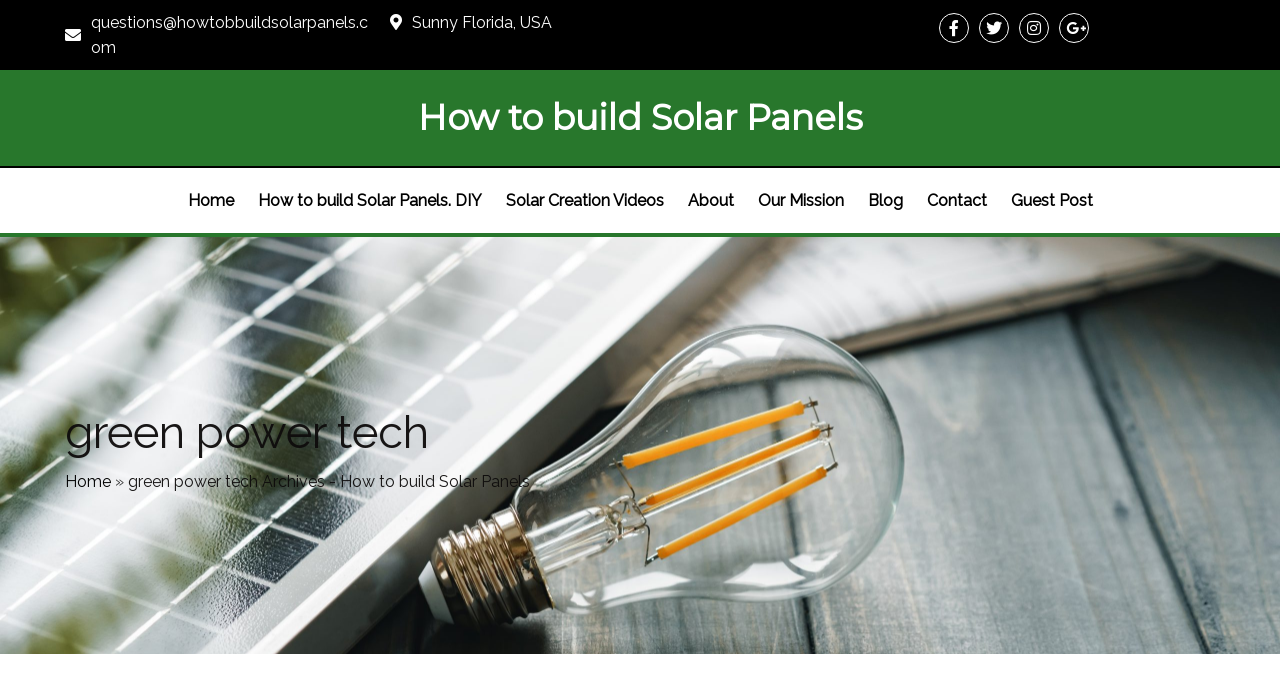

--- FILE ---
content_type: text/html; charset=UTF-8
request_url: https://howtobuildsolarpanels.com/tag/green-power-tech/
body_size: 12385
content:
	<!DOCTYPE html>
	<html lang="en-US" prefix="og: https://ogp.me/ns#">
	<head>
		<meta charset="UTF-8" />
		<meta name="viewport" content="width=device-width, initial-scale=1">
		<link rel="profile" href="https://gmpg.org/xfn/11">
		
<!-- Search Engine Optimization by Rank Math PRO - https://rankmath.com/ -->
<title>green power tech Archives - How to build Solar Panels</title>
<meta name="robots" content="index, follow, max-snippet:-1, max-video-preview:-1, max-image-preview:large"/>
<link rel="canonical" href="https://howtobuildsolarpanels.com/tag/green-power-tech/" />
<meta property="og:locale" content="en_US" />
<meta property="og:type" content="article" />
<meta property="og:title" content="green power tech Archives - How to build Solar Panels" />
<meta property="og:url" content="https://howtobuildsolarpanels.com/tag/green-power-tech/" />
<meta property="og:site_name" content="How to build Solar Panels" />
<meta property="og:image" content="https://howtobuildsolarpanels.com/wp-content/uploads/2022/02/construction-crew-installing-solar-panels-on-a-hou-2022-03-07-23-56-47-utc.jpg" />
<meta property="og:image:secure_url" content="https://howtobuildsolarpanels.com/wp-content/uploads/2022/02/construction-crew-installing-solar-panels-on-a-hou-2022-03-07-23-56-47-utc.jpg" />
<meta property="og:image:width" content="1000" />
<meta property="og:image:height" content="667" />
<meta property="og:image:alt" content="solar installer" />
<meta property="og:image:type" content="image/jpeg" />
<meta name="twitter:card" content="summary_large_image" />
<meta name="twitter:title" content="green power tech Archives - How to build Solar Panels" />
<meta name="twitter:image" content="https://howtobuildsolarpanels.com/wp-content/uploads/2022/02/construction-crew-installing-solar-panels-on-a-hou-2022-03-07-23-56-47-utc.jpg" />
<meta name="twitter:label1" content="Posts" />
<meta name="twitter:data1" content="1" />
<script type="application/ld+json" class="rank-math-schema-pro">{"@context":"https://schema.org","@graph":[{"@type":"Person","@id":"https://howtobuildsolarpanels.com/#person","name":"How to build Solar Panels","image":{"@type":"ImageObject","@id":"https://howtobuildsolarpanels.com/#logo","url":"https://howtobuildsolarpanels.com/wp-content/uploads/2022/02/construction-crew-installing-solar-panels-on-a-hou-2022-03-07-23-56-47-utc.jpg","contentUrl":"https://howtobuildsolarpanels.com/wp-content/uploads/2022/02/construction-crew-installing-solar-panels-on-a-hou-2022-03-07-23-56-47-utc.jpg","caption":"How to build Solar Panels","inLanguage":"en-US","width":"1000","height":"667"}},{"@type":"WebSite","@id":"https://howtobuildsolarpanels.com/#website","url":"https://howtobuildsolarpanels.com","name":"How to build Solar Panels","alternateName":"How to build Solar Panels","publisher":{"@id":"https://howtobuildsolarpanels.com/#person"},"inLanguage":"en-US"},{"@type":"BreadcrumbList","@id":"https://howtobuildsolarpanels.com/tag/green-power-tech/#breadcrumb","itemListElement":[{"@type":"ListItem","position":"1","item":{"@id":"https://howtobuildsolarpanels.com","name":"Home"}},{"@type":"ListItem","position":"2","item":{"@id":"https://howtobuildsolarpanels.com/tag/green-power-tech/","name":"green power tech"}}]},{"@type":"CollectionPage","@id":"https://howtobuildsolarpanels.com/tag/green-power-tech/#webpage","url":"https://howtobuildsolarpanels.com/tag/green-power-tech/","name":"green power tech Archives - How to build Solar Panels","isPartOf":{"@id":"https://howtobuildsolarpanels.com/#website"},"inLanguage":"en-US","breadcrumb":{"@id":"https://howtobuildsolarpanels.com/tag/green-power-tech/#breadcrumb"}}]}</script>
<!-- /Rank Math WordPress SEO plugin -->

<link rel="alternate" type="application/rss+xml" title="How to build Solar Panels &raquo; Feed" href="https://howtobuildsolarpanels.com/feed/" />
<link rel="alternate" type="application/rss+xml" title="How to build Solar Panels &raquo; Comments Feed" href="https://howtobuildsolarpanels.com/comments/feed/" />
<script>
var pagelayer_ajaxurl = "https://howtobuildsolarpanels.com/wp-admin/admin-ajax.php?";
var pagelayer_global_nonce = "68c456753c";
var pagelayer_server_time = 1769128275;
var pagelayer_is_live = "";
var pagelayer_facebook_id = "";
var pagelayer_settings = {"post_types":["post","page"],"enable_giver":"1","max_width":1170,"tablet_breakpoint":780,"mobile_breakpoint":360,"sidebar":false,"body_font":false,"color":false};
var pagelayer_recaptch_lang = "";
var pagelayer_recaptch_version = "";
</script><link rel="alternate" type="application/rss+xml" title="How to build Solar Panels &raquo; green power tech Tag Feed" href="https://howtobuildsolarpanels.com/tag/green-power-tech/feed/" />
<style id="popularfx-global-styles" type="text/css">
.site-header {background-color:#ffffff!important;}
.site-title a {color:#171717!important;}
.site-title a { font-size: 30 px; }
.site-description {color:#171717 !important;}
.site-description {font-size: 15px;}
.site-footer {background-color:#171717! important;}

</style><link rel="preload" href="https://fonts.googleapis.com/css?family=Raleway%3A400%7CMontserrat%3A400" as="fetch" crossorigin="anonymous"><link rel="dns-prefetch" href="https://fonts.gstatic.com">
<link rel="preconnect" href="https://fonts.gstatic.com" crossorigin="anonymous"><style id="pagelayer-wow-animation-style" type="text/css">.pagelayer-wow{visibility: hidden;}</style>
	<style id="pagelayer-global-styles" type="text/css">
:root{--pagelayer-color-primary:#007bff;--pagelayer-color-secondary:#6c757d;--pagelayer-color-text:#1d1d1d;--pagelayer-color-accent:#61ce70;--pagelayer-font-primary-font-family:Open Sans;--pagelayer-font-secondary-font-family:Roboto;--pagelayer-font-text-font-family:Montserrat;--pagelayer-font-accent-font-family:Poppins;}
.pagelayer-row-stretch-auto > .pagelayer-row-holder, .pagelayer-row-stretch-full > .pagelayer-row-holder.pagelayer-width-auto{ max-width: 1170px; margin-left: auto; margin-right: auto;}
@media (min-width: 781px){
			.pagelayer-hide-desktop{
				display:none !important;
			}
		}

		@media (max-width: 780px) and (min-width: 361px){
			.pagelayer-hide-tablet{
				display:none !important;
			}
			.pagelayer-wp-menu-holder[data-drop_breakpoint="tablet"] .pagelayer-wp_menu-ul{
				display:none;
			}
		}

		@media (max-width: 360px){
			.pagelayer-hide-mobile{
				display:none !important;
			}
			.pagelayer-wp-menu-holder[data-drop_breakpoint="mobile"] .pagelayer-wp_menu-ul{
				display:none;
			}
		}
body.pagelayer-body {font-family:Raleway;font-size:16px;line-height:1.6;color:#0f0c0cf5}
body.pagelayer-body .site-main{background-color:#ffffffff}
body.pagelayer-body p{font-family:Raleway;font-size:16px;line-height:1.6;color:#070606ff}
body.pagelayer-body a{text-decoration-line:none;color:#0c0d0dff}
body.pagelayer-body a:hover{color:#000000ff}
body.pagelayer-body h1{font-family:Montserrat;font-size:60px;color:#050506ff}
body.pagelayer-body h2{font-family:Montserrat;font-size:45px;color:#000000ff}
body.pagelayer-body h3{font-family:Montserrat;font-size:40px;color:#000000ff}
body.pagelayer-body h4{font-family:Montserrat;font-size:35px;color:#060709ff}
body.pagelayer-body h5{font-family:Montserrat;font-size:30px;color:#000000ff}
body.pagelayer-body h6{font-family:Montserrat;font-size:28px;color:#030404ff}
@media (max-width: 780px){
	[class^="pagelayer-offset-"],
	[class*=" pagelayer-offset-"] {
		margin-left: 0;
	}

	.pagelayer-row .pagelayer-col {
		margin-left: 0;
		width: 100%;
	}
	.pagelayer-row.pagelayer-gutters .pagelayer-col {
		margin-bottom: 16px;
	}
	.pagelayer-first-sm {
		order: -1;
	}
	.pagelayer-last-sm {
		order: 1;
	}
	
body.pagelayer-body {font-size:15px}
body.pagelayer-body > header{font-size:16px}
body.pagelayer-body p{font-size:15px}
body.pagelayer-body h1{font-size:45px}
body.pagelayer-body h2{font-size:30px}
body.pagelayer-body h3{font-size:25px}
body.pagelayer-body h4{font-size:22px}
body.pagelayer-body h5{font-size:20px}
body.pagelayer-body h6{font-size:18px}

}
@media (max-width: 360px){
body.pagelayer-body {font-size:15px}
body.pagelayer-body > header{font-size:16px}
body.pagelayer-body p{font-size:15px}
body.pagelayer-body h1{font-size:40px}
body.pagelayer-body h2{font-size:30px}
body.pagelayer-body h3{font-size:25px}
body.pagelayer-body h4{font-size:20px}
body.pagelayer-body h5{font-size:20px}
body.pagelayer-body h6{font-size:18px}
}

</style><style id='wp-img-auto-sizes-contain-inline-css'>
img:is([sizes=auto i],[sizes^="auto," i]){contain-intrinsic-size:3000px 1500px}
/*# sourceURL=wp-img-auto-sizes-contain-inline-css */
</style>
<link rel='stylesheet' id='pagelayer-frontend-css' href='https://howtobuildsolarpanels.com/wp-content/plugins/pagelayer/css/givecss.php?give=pagelayer-frontend.css%2Cnivo-lightbox.css%2Canimate.min.css%2Cowl.carousel.min.css%2Cowl.theme.default.min.css%2Cfont-awesome5.min.css&#038;ver=2.0.5' media='all' />
<style id='wp-emoji-styles-inline-css'>

	img.wp-smiley, img.emoji {
		display: inline !important;
		border: none !important;
		box-shadow: none !important;
		height: 1em !important;
		width: 1em !important;
		margin: 0 0.07em !important;
		vertical-align: -0.1em !important;
		background: none !important;
		padding: 0 !important;
	}
/*# sourceURL=wp-emoji-styles-inline-css */
</style>
<style id='wp-block-library-inline-css'>
:root{--wp-block-synced-color:#7a00df;--wp-block-synced-color--rgb:122,0,223;--wp-bound-block-color:var(--wp-block-synced-color);--wp-editor-canvas-background:#ddd;--wp-admin-theme-color:#007cba;--wp-admin-theme-color--rgb:0,124,186;--wp-admin-theme-color-darker-10:#006ba1;--wp-admin-theme-color-darker-10--rgb:0,107,160.5;--wp-admin-theme-color-darker-20:#005a87;--wp-admin-theme-color-darker-20--rgb:0,90,135;--wp-admin-border-width-focus:2px}@media (min-resolution:192dpi){:root{--wp-admin-border-width-focus:1.5px}}.wp-element-button{cursor:pointer}:root .has-very-light-gray-background-color{background-color:#eee}:root .has-very-dark-gray-background-color{background-color:#313131}:root .has-very-light-gray-color{color:#eee}:root .has-very-dark-gray-color{color:#313131}:root .has-vivid-green-cyan-to-vivid-cyan-blue-gradient-background{background:linear-gradient(135deg,#00d084,#0693e3)}:root .has-purple-crush-gradient-background{background:linear-gradient(135deg,#34e2e4,#4721fb 50%,#ab1dfe)}:root .has-hazy-dawn-gradient-background{background:linear-gradient(135deg,#faaca8,#dad0ec)}:root .has-subdued-olive-gradient-background{background:linear-gradient(135deg,#fafae1,#67a671)}:root .has-atomic-cream-gradient-background{background:linear-gradient(135deg,#fdd79a,#004a59)}:root .has-nightshade-gradient-background{background:linear-gradient(135deg,#330968,#31cdcf)}:root .has-midnight-gradient-background{background:linear-gradient(135deg,#020381,#2874fc)}:root{--wp--preset--font-size--normal:16px;--wp--preset--font-size--huge:42px}.has-regular-font-size{font-size:1em}.has-larger-font-size{font-size:2.625em}.has-normal-font-size{font-size:var(--wp--preset--font-size--normal)}.has-huge-font-size{font-size:var(--wp--preset--font-size--huge)}.has-text-align-center{text-align:center}.has-text-align-left{text-align:left}.has-text-align-right{text-align:right}.has-fit-text{white-space:nowrap!important}#end-resizable-editor-section{display:none}.aligncenter{clear:both}.items-justified-left{justify-content:flex-start}.items-justified-center{justify-content:center}.items-justified-right{justify-content:flex-end}.items-justified-space-between{justify-content:space-between}.screen-reader-text{border:0;clip-path:inset(50%);height:1px;margin:-1px;overflow:hidden;padding:0;position:absolute;width:1px;word-wrap:normal!important}.screen-reader-text:focus{background-color:#ddd;clip-path:none;color:#444;display:block;font-size:1em;height:auto;left:5px;line-height:normal;padding:15px 23px 14px;text-decoration:none;top:5px;width:auto;z-index:100000}html :where(.has-border-color){border-style:solid}html :where([style*=border-top-color]){border-top-style:solid}html :where([style*=border-right-color]){border-right-style:solid}html :where([style*=border-bottom-color]){border-bottom-style:solid}html :where([style*=border-left-color]){border-left-style:solid}html :where([style*=border-width]){border-style:solid}html :where([style*=border-top-width]){border-top-style:solid}html :where([style*=border-right-width]){border-right-style:solid}html :where([style*=border-bottom-width]){border-bottom-style:solid}html :where([style*=border-left-width]){border-left-style:solid}html :where(img[class*=wp-image-]){height:auto;max-width:100%}:where(figure){margin:0 0 1em}html :where(.is-position-sticky){--wp-admin--admin-bar--position-offset:var(--wp-admin--admin-bar--height,0px)}@media screen and (max-width:600px){html :where(.is-position-sticky){--wp-admin--admin-bar--position-offset:0px}}
/*# sourceURL=/wp-includes/css/dist/block-library/common.min.css */
</style>
<style id='classic-theme-styles-inline-css'>
/*! This file is auto-generated */
.wp-block-button__link{color:#fff;background-color:#32373c;border-radius:9999px;box-shadow:none;text-decoration:none;padding:calc(.667em + 2px) calc(1.333em + 2px);font-size:1.125em}.wp-block-file__button{background:#32373c;color:#fff;text-decoration:none}
/*# sourceURL=/wp-includes/css/classic-themes.min.css */
</style>
<link rel='stylesheet' id='kk-star-ratings-css' href='https://howtobuildsolarpanels.com/wp-content/plugins/kk-star-ratings/src/core/public/css/kk-star-ratings.min.css?ver=5.4.10.2' media='all' />
<link rel='stylesheet' id='popularfx-style-css' href='https://howtobuildsolarpanels.com/wp-content/uploads/popularfx-templates/epm/style.css?ver=1.2.7' media='all' />
<link rel='stylesheet' id='popularfx-sidebar-css' href='https://howtobuildsolarpanels.com/wp-content/themes/popularfx/sidebar.css?ver=1.2.7' media='all' />
<link rel='stylesheet' id='pagelayer-google-font-header-css' href='https://fonts.googleapis.com/css?family=Raleway%3A400%7CMontserrat%3A400&#038;ver=2.0.5' media='all' />
<script src="https://howtobuildsolarpanels.com/wp-includes/js/jquery/jquery.min.js?ver=3.7.1" id="jquery-core-js"></script>
<script src="https://howtobuildsolarpanels.com/wp-includes/js/jquery/jquery-migrate.min.js?ver=3.4.1" id="jquery-migrate-js"></script>
<script src="https://howtobuildsolarpanels.com/wp-content/plugins/pagelayer/js/givejs.php?give=pagelayer-frontend.js%2Cnivo-lightbox.min.js%2Cwow.min.js%2Cjquery-numerator.js%2CsimpleParallax.min.js%2Cowl.carousel.min.js&amp;ver=2.0.5" id="pagelayer-frontend-js"></script>
<link rel="https://api.w.org/" href="https://howtobuildsolarpanels.com/wp-json/" /><link rel="alternate" title="JSON" type="application/json" href="https://howtobuildsolarpanels.com/wp-json/wp/v2/tags/30" /><link rel="EditURI" type="application/rsd+xml" title="RSD" href="https://howtobuildsolarpanels.com/xmlrpc.php?rsd" />
<meta name="generator" content="WordPress 6.9" />
<link rel="icon" href="https://howtobuildsolarpanels.com/wp-content/uploads/2022/01/cropped-post1-32x32.jpg" sizes="32x32" />
<link rel="icon" href="https://howtobuildsolarpanels.com/wp-content/uploads/2022/01/cropped-post1-192x192.jpg" sizes="192x192" />
<link rel="apple-touch-icon" href="https://howtobuildsolarpanels.com/wp-content/uploads/2022/01/cropped-post1-180x180.jpg" />
<meta name="msapplication-TileImage" content="https://howtobuildsolarpanels.com/wp-content/uploads/2022/01/cropped-post1-270x270.jpg" />
	</head>

	<body class="archive tag tag-green-power-tech tag-30 wp-theme-popularfx hfeed popularfx-body pagelayer-body">
		
	<header class="pagelayer-header"><div pagelayer-id="vmu2687" class="p-vmu2687 pagelayer-post_props">
</div>
<div pagelayer-id="7n76653" class="p-7n76653 pagelayer-row pagelayer-row-stretch-auto pagelayer-height-default pagelayer-hide-tablet pagelayer-hide-mobile">
<style pagelayer-style-id="7n76653">.p-7n76653 .pagelayer-col-holder{padding: 10px}
.p-7n76653>.pagelayer-row-holder .pagelayer-col{align-content: default}
.p-7n76653 > .pagelayer-background-overlay{-webkit-transition: all 400ms !important; transition: all 400ms !important}
.p-7n76653 .pagelayer-svg-top .pagelayer-shape-fill{fill:#fff}
.p-7n76653 .pagelayer-row-svg .pagelayer-svg-top{width:100%;height:100px}
.p-7n76653 .pagelayer-svg-bottom .pagelayer-shape-fill{fill:#fff}
.p-7n76653 .pagelayer-row-svg .pagelayer-svg-bottom{width:100%;height:100px}
.p-7n76653{background: #000000}
</style>
			
			
			
			
			<div class="pagelayer-row-holder pagelayer-row pagelayer-auto pagelayer-width-auto">
<div pagelayer-id="bpv6735" class="p-bpv6735 pagelayer-col pagelayer-col-3">
<style pagelayer-style-id="bpv6735">.p-bpv6735{align-content: center !important}
.p-bpv6735 .pagelayer-col-holder > div:not(:last-child){margin-bottom: 15px}
.p-bpv6735 > .pagelayer-background-overlay{-webkit-transition: all 400ms !important; transition: all 400ms !important}
</style>
				
				
				
				<div class="pagelayer-col-holder">
<div pagelayer-id="3x9944" class="p-3x9944 pagelayer-email">
<style pagelayer-style-id="3x9944">.p-3x9944 .pagelayer-email *, .p-3x9944 .pagelayer-email{color:#ffffff;font-family: ; font-size: px !important; font-style:  !important; font-weight:  !important; font-variant:  !important; text-decoration-line:  !important; text-decoration-style: Solid !important; line-height: em !important; text-transform:  !important; letter-spacing: px !important; word-spacing: px !important}
body:not(.rtl) .p-3x9944 .pagelayer-email-icon{margin-right: 10px}
body.rtl .p-3x9944 .pagelayer-email-icon{margin-left:10px}
.p-3x9944 .pagelayer-email-icon i{color:#ffffff}
</style><div class="pagelayer-email-holder">
			<span class="pagelayer-email-icon"><i class="fas fa-envelope"></i></span>
			<span class="pagelayer-email"><a href="/cdn-cgi/l/email-protection" class="__cf_email__" data-cfemail="7203071701061b1d1c01321a1d05061d1010071b1e16011d1e130002131c171e015c111d1f">[email&#160;protected]</a></span>
				</div>
			
			</div>
</div></div>
<div pagelayer-id="ybh9744" class="p-ybh9744 pagelayer-col pagelayer-col-4">
<style pagelayer-style-id="ybh9744">.p-ybh9744 .pagelayer-col-holder > div:not(:last-child){margin-bottom: 15px}
.p-ybh9744 > .pagelayer-background-overlay{-webkit-transition: all 400ms !important; transition: all 400ms !important}
</style>
				
				
				
				<div class="pagelayer-col-holder">
<div pagelayer-id="rkq7261" class="p-rkq7261 pagelayer-address">
<style pagelayer-style-id="rkq7261">.p-rkq7261 .pagelayer-address *, .p-rkq7261 .pagelayer-address{color:#ffffff;font-family: ; font-size: px !important; font-style:  !important; font-weight:  !important; font-variant:  !important; text-decoration-line:  !important; text-decoration-style: Solid !important; line-height: em !important; text-transform:  !important; letter-spacing: px !important; word-spacing: px !important}
body:not(.rtl) .p-rkq7261 .pagelayer-address-icon{margin-right: 10px}
body.rtl .p-rkq7261 .pagelayer-address-icon{margin-left:10px}
.p-rkq7261 .pagelayer-address-icon i{color:#ffffff}
</style><div class="pagelayer-address-holder">
			<span class="pagelayer-address-icon"><i class="fas fa-map-marker-alt"></i></span>
			<span class="pagelayer-address">Sunny Florida, USA</span>
		</div></div>
</div></div>
<div pagelayer-id="cwn7027" class="p-cwn7027 pagelayer-col pagelayer-col-4">
<style pagelayer-style-id="cwn7027">.p-cwn7027 .pagelayer-col-holder > div:not(:last-child){margin-bottom: 15px}
.p-cwn7027 > .pagelayer-background-overlay{-webkit-transition: all 400ms !important; transition: all 400ms !important}
</style>
				
				
				
				<div class="pagelayer-col-holder">
<div pagelayer-id="1fe9146" class="p-1fe9146 pagelayer-social_grp pagelayer-social-shape-circle">
<style pagelayer-style-id="1fe9146">.p-1fe9146 i{height:1em; width:1em; position: absolute; top: 50%; left: 50%; transform: translate(-50% , -50%)}
.p-1fe9146 .pagelayer-icon-holder{position: relative; min-height: 1em; min-width: 1em;padding: calc(0.5em + 6px);font-size: 16px;background-color: #000000 !important;border-style: solid;border-color: #ffffff;border-top-width: 1px; border-right-width: 1px; border-bottom-width: 1px; border-left-width: 1px;-webkit-transition: all 600ms; transition: all 600ms}
.p-1fe9146{text-align: center}
.p-1fe9146 > div{display: inline-block}
.p-1fe9146 .pagelayer-social{padding: 3px}
.p-1fe9146 .pagelayer-social-fa{font-size: 16px;color: #ffffff !important;-webkit-transition: all 600ms; transition: all 600ms}
.p-1fe9146 .pagelayer-icon-holder:hover .pagelayer-social-fa{color: #000000 !important}
.p-1fe9146 .pagelayer-icon-holder:hover{background-color: #ffffff !important}
</style>
<div pagelayer-id="4ng7555" class="p-4ng7555 pagelayer-social">
<div class="pagelayer-icon-holder pagelayer-facebook-f" data-icon="fab fa-facebook-f">
					<a class="pagelayer-ele-link" href="https://facebook.com/sitepad" target="_blank" rel="noopener">
						<i class="pagelayer-social-fa fab fa-facebook-f"></i>
					</a>
				</div></div>
<div pagelayer-id="6dd5711" class="p-6dd5711 pagelayer-social">
<div class="pagelayer-icon-holder pagelayer-twitter" data-icon="fab fa-twitter">
					<a class="pagelayer-ele-link" href="https://twitter.com/sitepad" target="_blank" rel="noopener">
						<i class="pagelayer-social-fa fab fa-twitter"></i>
					</a>
				</div></div>
<div pagelayer-id="cjq7554" class="p-cjq7554 pagelayer-social">
<div class="pagelayer-icon-holder pagelayer-instagram" data-icon="fab fa-instagram">
					<a class="pagelayer-ele-link" href="https://www.instagram.com/sitepad" target="_blank" rel="noopener">
						<i class="pagelayer-social-fa fab fa-instagram"></i>
					</a>
				</div></div>
<div pagelayer-id="gs45595" class="p-gs45595 pagelayer-social">
<div class="pagelayer-icon-holder pagelayer-google-plus-g" data-icon="fab fa-google-plus-g">
					<a class="pagelayer-ele-link" href="https://plus.google.com/google.com/sitepad" target="_blank" rel="noopener">
						<i class="pagelayer-social-fa fab fa-google-plus-g"></i>
					</a>
				</div></div>
</div>
</div></div>
</div></div>
<div pagelayer-id="1ba5600" class="p-1ba5600 pagelayer-row pagelayer-row-stretch-auto pagelayer-height-default">
<style pagelayer-style-id="1ba5600">.p-1ba5600 .pagelayer-col-holder{padding: 10px}
.p-1ba5600>.pagelayer-row-holder .pagelayer-col{align-content: default}
.p-1ba5600 > .pagelayer-background-overlay{-webkit-transition: all 400ms !important; transition: all 400ms !important}
.p-1ba5600 .pagelayer-svg-top .pagelayer-shape-fill{fill:#fff}
.p-1ba5600 .pagelayer-row-svg .pagelayer-svg-top{width:100%;height:100px}
.p-1ba5600 .pagelayer-svg-bottom .pagelayer-shape-fill{fill:#fff}
.p-1ba5600 .pagelayer-row-svg .pagelayer-svg-bottom{width:100%;height:100px}
.p-1ba5600{background: #28772c;padding-top: 10px; padding-right: 0px; padding-bottom: 10px; padding-left: 0px;border-style: solid;border-top-width: 0px; border-right-width: 0px; border-bottom-width: 2px; border-left-width: 0px;border-color: #000000}
</style>
			
			
			
			
			<div class="pagelayer-row-holder pagelayer-row pagelayer-auto pagelayer-width-auto">
<div pagelayer-id="gc42343" class="p-gc42343 pagelayer-col pagelayer-col-10">
<style pagelayer-style-id="gc42343">.p-gc42343{align-content: center !important}
.p-gc42343 .pagelayer-col-holder > div:not(:last-child){margin-bottom: 15px}
.p-gc42343 > .pagelayer-background-overlay{-webkit-transition: all 400ms !important; transition: all 400ms !important}
</style>
				
				
				
				<div class="pagelayer-col-holder">
<div pagelayer-id="mhh2798" class="p-mhh2798 pagelayer-heading" align="center">
<style pagelayer-style-id="mhh2798">.p-mhh2798{text-align: center}
.p-mhh2798 .pagelayer-heading-holder *{color:#ffffff}
.p-mhh2798 .pagelayer-heading-holder{color:#ffffff}
</style><div class="pagelayer-heading-holder"><h4>How to build Solar Panels</h4></div>
		
			</div>
</div></div>
</div></div>
<div pagelayer-id="pir7960" class="p-pir7960 pagelayer-row pagelayer-row-stretch-auto pagelayer-height-default">
<style pagelayer-style-id="pir7960">.p-pir7960 .pagelayer-col-holder{padding: 10px}
.p-pir7960>.pagelayer-row-holder .pagelayer-col{align-content: default}
.p-pir7960 > .pagelayer-background-overlay{-webkit-transition: all 400ms !important; transition: all 400ms !important}
.p-pir7960 .pagelayer-svg-top .pagelayer-shape-fill{fill:#fff}
.p-pir7960 .pagelayer-row-svg .pagelayer-svg-top{width:100%;height:100px}
.p-pir7960 .pagelayer-svg-bottom .pagelayer-shape-fill{fill:#fff}
.p-pir7960 .pagelayer-row-svg .pagelayer-svg-bottom{width:100%;height:100px}
.p-pir7960{background: #ffffff;border-style: solid;border-top-width: 0px; border-right-width: 0px; border-bottom-width: 4px; border-left-width: 0px;border-color: #28772c}
</style>
			
			
			
			
			<div class="pagelayer-row-holder pagelayer-row pagelayer-auto pagelayer-width-auto">
<div pagelayer-id="giq482" class="p-giq482 pagelayer-col">
<style pagelayer-style-id="giq482">.p-giq482 .pagelayer-col-holder > div:not(:last-child){margin-bottom: 15px}
.p-giq482 > .pagelayer-background-overlay{-webkit-transition: all 400ms !important; transition: all 400ms !important}
</style>
				
				
				
				<div class="pagelayer-col-holder">
<div pagelayer-id="31w1208" class="p-31w1208 pagelayer-wp_menu">
<style pagelayer-style-id="31w1208">.p-31w1208 .pagelayer-wp_menu-ul{text-align:center}
.p-31w1208 .pagelayer-wp-menu-container li.menu-item{list-style: none}
.p-31w1208 .pagelayer-wp_menu-ul>li a:first-child{color: #000000}
.p-31w1208 .pagelayer-wp_menu-ul>li>a:hover{color: #000000}
.p-31w1208 .pagelayer-wp_menu-ul>li.pagelayer-active-sub-menu>a:hover{color: #000000}
.p-31w1208 .pagelayer-menu-hover-background .pagelayer-wp_menu-ul>li:hover{background-color:  }
.p-31w1208 .pagelayer-wp_menu-ul>li>a:hover:before{background-color:  ;border-color:}
.p-31w1208 .pagelayer-wp_menu-ul>li>a:hover:after{background-color:  ;border-color:}
.p-31w1208 .pagelayer-wp_menu-ul>li.pagelayer-active-sub-menu{background-color:  }
.p-31w1208 .pagelayer-wp_menu-ul>li.current-menu-item>a{color: #000000}
.p-31w1208 .pagelayer-wp_menu-ul>li.current-menu-item{background-color:  }
.p-31w1208 .pagelayer-wp-menu-container ul li.menu-item > a{font-family:  !important; font-size: px !important; font-style:  !important; font-weight:  !important; font-variant:  !important; text-decoration-line:  !important; text-decoration-style: Solid !important; line-height: em !important; text-transform:  !important; letter-spacing: px !important; word-spacing: px !important}
.p-31w1208 .pagelayer-wp_menu-ul>li>a{padding-left: 10px;padding-right: 10px;padding-top: 10px;padding-bottom	: 10px}
.p-31w1208 ul.sub-menu li>a{justify-content:left !important}
.p-31w1208 .pagelayer-menu-type-horizontal .sub-menu{left:0px}
.p-31w1208 .pagelayer-menu-type-horizontal .sub-menu .sub-menu{left:unset;left:100% !important;top:0px}
.p-31w1208 .pagelayer-wp-menu-container ul.sub-menu>li a{color: #ffffff}
.p-31w1208 .pagelayer-wp-menu-container ul.sub-menu{background-color: #3e8ef7}
.p-31w1208 .pagelayer-wp-menu-container ul.sub-menu li a{padding-left: 10px;padding-right: 10px;padding-top: 10px;padding-bottom	: 10px}
.p-31w1208 .pagelayer-wp-menu-container .sub-menu a{margin-left: 10px}
.p-31w1208 .pagelayer-wp-menu-container .sub-menu .sub-menu a{margin-left: calc(2 * 10px)}
.p-31w1208 .pagelayer-primary-menu-bar{text-align:center}
.p-31w1208 .pagelayer-primary-menu-bar i{color:#fcfdfd;background-color:#28772c;font-size:30px}
.p-31w1208 .pagelayer-menu-type-dropdown{width:30%;background-color:#ffffff}
.p-31w1208 .pagelayer-menu-type-dropdown .pagelayer-wp_menu-ul{width:100%;top: 8%; transform: translateY(-8%)}
.p-31w1208 .pagelayer-wp_menu-close i{font-size:25px;padding:8px;color:rgba(255,255,255,0.41);background-color:rgba(0,0,0,0.21);-webkit-transition: all 600ms !important; transition: all 600ms !important}
.p-31w1208 .pagelayer-wp_menu-close i:hover{color:#ffffff;background-color:#000000}
@media (max-width: 780px) and (min-width: 361px){.p-31w1208 .pagelayer-wp_menu-ul>li>a{padding-left: 5px;padding-right: 5px;padding-top: 10px;padding-bottom	: 10px}
.p-31w1208 .pagelayer-primary-menu-bar{text-align:right}
.p-31w1208 .pagelayer-menu-type-dropdown .pagelayer-wp_menu-ul > li > a{justify-content: center}
.p-31w1208 .pagelayer-menu-type-dropdown{width:50%}
}
@media (max-width: 360px){.p-31w1208 .pagelayer-wp_menu-ul>li>a{padding-left: 5px;padding-right: 5px;padding-top: 10px;padding-bottom	: 10px}
.p-31w1208 .pagelayer-primary-menu-bar{text-align:right}
.p-31w1208 .pagelayer-menu-type-dropdown .pagelayer-wp_menu-ul > li > a{justify-content: center}
.p-31w1208 .pagelayer-menu-type-dropdown{width:70%}
}
</style><div class="pagelayer-wp-menu-holder" data-layout="horizontal" data-submenu_ind="caret-down" data-drop_breakpoint="tablet">
			<div class="pagelayer-primary-menu-bar"><i class="fas fa-bars"></i></div>
			<div class="pagelayer-wp-menu-container pagelayer-menu-type-horizontal pagelayer-menu-hover- slide pagelayer-wp_menu-right" data-align="center">
				<div class="pagelayer-wp_menu-close"><i class="fas fa-times"></i></div>
				<div class="menu-epm-header-menu-container"><ul id="2" class="pagelayer-wp_menu-ul"><li id="menu-item-41" class="menu-item menu-item-type-post_type menu-item-object-page menu-item-home menu-item-41"><a href="https://howtobuildsolarpanels.com/"><span class="pagelayer-nav-menu-title">Home</span></a><div class="pagelayer-mega-menu pagelayer-mega-editor-41"></div></li>
<li id="menu-item-66" class="menu-item menu-item-type-post_type menu-item-object-page menu-item-66"><a href="https://howtobuildsolarpanels.com/how-to-build-solar-panels-diy/"><span class="pagelayer-nav-menu-title">How to build Solar Panels. DIY</span></a><div class="pagelayer-mega-menu pagelayer-mega-editor-66"></div></li>
<li id="menu-item-75" class="menu-item menu-item-type-post_type menu-item-object-page menu-item-75"><a href="https://howtobuildsolarpanels.com/solar-creation-videos/"><span class="pagelayer-nav-menu-title">Solar Creation Videos</span></a><div class="pagelayer-mega-menu pagelayer-mega-editor-75"></div></li>
<li id="menu-item-42" class="menu-item menu-item-type-post_type menu-item-object-page menu-item-42"><a href="https://howtobuildsolarpanels.com/about/"><span class="pagelayer-nav-menu-title">About</span></a><div class="pagelayer-mega-menu pagelayer-mega-editor-42"></div></li>
<li id="menu-item-43" class="menu-item menu-item-type-post_type menu-item-object-page menu-item-43"><a href="https://howtobuildsolarpanels.com/our-mission/"><span class="pagelayer-nav-menu-title">Our Mission</span></a><div class="pagelayer-mega-menu pagelayer-mega-editor-43"></div></li>
<li id="menu-item-44" class="menu-item menu-item-type-post_type menu-item-object-page current_page_parent menu-item-44"><a href="https://howtobuildsolarpanels.com/blog/"><span class="pagelayer-nav-menu-title">Blog</span></a><div class="pagelayer-mega-menu pagelayer-mega-editor-44"></div></li>
<li id="menu-item-45" class="menu-item menu-item-type-post_type menu-item-object-page menu-item-45"><a href="https://howtobuildsolarpanels.com/contact/"><span class="pagelayer-nav-menu-title">Contact</span></a><div class="pagelayer-mega-menu pagelayer-mega-editor-45"></div></li>
<li id="menu-item-259" class="menu-item menu-item-type-post_type menu-item-object-page menu-item-259"><a href="https://howtobuildsolarpanels.com/guest-post/"><span class="pagelayer-nav-menu-title">Guest Post</span></a><div class="pagelayer-mega-menu pagelayer-mega-editor-259"></div></li>
</ul></div>
			</div>
		</div></div>
</div></div>
</div></div>
<div pagelayer-id="bnq5642" class="p-bnq5642 pagelayer-row pagelayer-row-stretch-auto pagelayer-height-default">
<style pagelayer-style-id="bnq5642">.p-bnq5642 .pagelayer-col-holder{padding: 10px}
.p-bnq5642 > .pagelayer-background-overlay{-webkit-transition: all 400ms !important; transition: all 400ms !important}
.p-bnq5642 .pagelayer-svg-top .pagelayer-shape-fill{fill:#227bc3}
.p-bnq5642 .pagelayer-row-svg .pagelayer-svg-top{width:100%;height:100px}
.p-bnq5642 .pagelayer-svg-bottom .pagelayer-shape-fill{fill:#e44993}
.p-bnq5642 .pagelayer-row-svg .pagelayer-svg-bottom{width:100%;height:100px}
.p-bnq5642{background-image: url("https://howtobuildsolarpanels.com/wp-content/uploads/2022/02/solar-energy-panel-and-light-bulb-green-energy-2021-09-03-18-58-11-utc-scaled.jpg");background-position-x: center;background-position-y: center;background-size: cover;padding-top: 150px; padding-right: 0px; padding-bottom: 150px; padding-left: 0px}
@media (max-width: 780px) and (min-width: 361px){.p-bnq5642{padding-top: 100px; padding-right: 0px; padding-bottom: 50px; padding-left: 0px}
}
@media (max-width: 360px){.p-bnq5642{margin-top: 0px; margin-right: 0px; margin-bottom: 0px; margin-left: 0px;padding-top: 100px; padding-right: 0px; padding-bottom: 20px; padding-left: 0px}
}
</style>
			
			
			
			
			<div class="pagelayer-row-holder pagelayer-row pagelayer-auto pagelayer-width-auto">
<div pagelayer-id="aly3895" class="p-aly3895 pagelayer-col">
<style pagelayer-style-id="aly3895">.p-aly3895 > .pagelayer-background-overlay{-webkit-transition: all 400ms !important; transition: all 400ms !important}
</style>
				
				
				
				<div class="pagelayer-col-holder">
<div pagelayer-id="9xv2443" class="p-9xv2443 pagelayer-post_title">
<style pagelayer-style-id="9xv2443">.p-9xv2443 .pagelayer-post-title{font-family: ; font-size: 45px !important; font-style:  !important; font-weight:  !important; font-variant:  !important; text-decoration-line:  !important; text-decoration-style: Solid !important; line-height: em !important; text-transform:  !important; letter-spacing: px !important; word-spacing: px !important}
@media (max-width: 360px){.p-9xv2443 .pagelayer-post-title{font-family: ; font-size: 35px !important; font-style:  !important; font-weight:  !important; font-variant:  !important; text-decoration-line:  !important; text-decoration-style: Solid !important; line-height: em !important; text-transform:  !important; letter-spacing: px !important; word-spacing: px !important}
}
</style><div class="pagelayer-post-title">
			
				green power tech
			
		</div></div>
<div pagelayer-id="nq18643" class="p-nq18643 pagelayer-breadcrumb">
<style pagelayer-style-id="nq18643">.p-nq18643 .pagelayer-breadcrumb-section a{color:#000000}
.p-nq18643{text-align:left}
.p-nq18643 .pagelayer-breadcrumb-sep{color:#333333}
</style>
			<span class="pagelayer-breadcrumb-section"><a href="https://howtobuildsolarpanels.com" rel="nofollow">Home</a><b class="pagelayer-breadcrumb-sep">&nbsp;&#187;&nbsp;</b><span>green power tech Archives - How to build Solar Panels</span></span></div>
</div></div>
</div></div>

	</header><div class="pagelayer-content"><div pagelayer-id="lrz1250" class="p-lrz1250 pagelayer-row pagelayer-row-stretch-auto pagelayer-height-default">
<style pagelayer-style-id="lrz1250">.p-lrz1250 .pagelayer-col-holder{padding: 10px}
.p-lrz1250 > .pagelayer-background-overlay{-webkit-transition: all 400ms !important; transition: all 400ms !important}
.p-lrz1250 .pagelayer-svg-top .pagelayer-shape-fill{fill:#227bc3}
.p-lrz1250 .pagelayer-row-svg .pagelayer-svg-top{width:100%;height:100px}
.p-lrz1250 .pagelayer-svg-bottom .pagelayer-shape-fill{fill:#e44993}
.p-lrz1250 .pagelayer-row-svg .pagelayer-svg-bottom{width:100%;height:100px}
.p-lrz1250{margin-top: 40px; margin-right: 0px; margin-bottom: 0px; margin-left: 0px}
</style>
			
			
			
			
			<div class="pagelayer-row-holder pagelayer-row pagelayer-auto pagelayer-width-auto">
<div pagelayer-id="vza5503" class="p-vza5503 pagelayer-col">
<style pagelayer-style-id="vza5503">.p-vza5503 > .pagelayer-background-overlay{-webkit-transition: all 400ms !important; transition: all 400ms !important}
</style>
				
				
				
				<div class="pagelayer-col-holder">
<div pagelayer-id="5v46324" class="p-5v46324 pagelayer-archive_title">
<style pagelayer-style-id="5v46324">.p-5v46324 .pagelayer-archive-title{text-align: center;font-family: ; font-size: 45px !important; font-style:  !important; font-weight:  !important; font-variant:  !important; text-decoration-line:  !important; text-decoration-style: Solid !important; line-height: em !important; text-transform:  !important; letter-spacing: px !important; word-spacing: px !important}
.p-5v46324{margin-top: 0px; margin-right: 0px; margin-bottom: 18px; margin-left: 0px;font-size: 28px !important}
</style><div class="pagelayer-archive-title">green power tech</div></div>
<div pagelayer-id="k8w8617" class="p-k8w8617 pagelayer-archive_posts">
<style pagelayer-style-id="k8w8617">.p-k8w8617 .pagelayer-posts-container{grid-template-columns: repeat(3,1fr);grid-column-gap: 20px;grid-row-gap: 40px}
.p-k8w8617 .pagelayer-wposts-content{padding : 5px 5px 5px 5px;color:#121212;text-align:left}
.p-k8w8617 .pagelayer-wposts-col{background-color:#ffffff}
.p-k8w8617 .pagelayer-wposts-thumb{padding: calc(50% * 0.7) 0}
.p-k8w8617 .pagelayer-wposts-title{color:#000000;font-family: ; font-size: 22px !important; font-style:  !important; font-weight:  !important; font-variant:  !important; text-decoration-line:  !important; text-decoration-style: Solid !important; line-height: em !important; text-transform:  !important; letter-spacing: px !important; word-spacing: px !important}
.p-k8w8617 .pagelayer-wposts-meta *{color:#000000}
.p-k8w8617 .pagelayer-wposts-meta{padding-top:5px; padding-right:0px; padding-bottom:5px; padding-left:0px}
.p-k8w8617 .pagelayer-pagination{text-align:center}
@media (max-width: 780px) and (min-width: 361px){.p-k8w8617 .pagelayer-posts-container{grid-template-columns: repeat(1,1fr)}
}
@media (max-width: 360px){.p-k8w8617 .pagelayer-posts-container{grid-template-columns: repeat(1,1fr)}
}
</style>
		<div class="pagelayer-posts-container"><div class="pagelayer-wposts-col">
			<div class="pagelayer-wposts-post">
				<div class="pagelayer-wposts-featured"><a href="https://howtobuildsolarpanels.com/2022/02/20/how-to-choose-a-solar-battery-charger-that-suits-your-needs/"><div class="pagelayer-wposts-thumb" style="background:url(https://howtobuildsolarpanels.com/wp-content/uploads/2022/02/solar-panel-sun-battery-alternative-energy-2021-08-26-16-25-46-utc-768x512.jpg)"></div></a></div>
			<div class="pagelayer-wposts-content"><a href="https://howtobuildsolarpanels.com/2022/02/20/how-to-choose-a-solar-battery-charger-that-suits-your-needs/" rel="bookmark"><div class="pagelayer-wposts-title">How to Choose a Solar Battery Charger That Suits Your Needs</div></a><div class="pagelayer-wposts-meta"><span class="pagelayer-wposts-author">By <a class="pagelayer-wposts-author-url" href="https://howtobuildsolarpanels.com/author/mixcat/">mixcat</a></span> <b class="pagelayer-wposts-sep">|</b> <span class="pagelayer-wposts-date"><time class="pagelayer-wposts-entry-date published updated" datetime="2022-02-20T00:52:43+00:00"><span class="date-d">20</span> <span class="date-my">Feb, 22</span></time></span> <b class="pagelayer-wposts-sep">|</b> <span class="pagelayer-wposts-comments"><a href="https://howtobuildsolarpanels.com/2022/02/20/how-to-choose-a-solar-battery-charger-that-suits-your-needs/">0 Comments</a></span> <b class="pagelayer-wposts-sep">|</b> </div><div class="pagelayer-wposts-excerpt">A solar battery charger is a device that provides energy&hellip;</div></div></div></div></div>
		<div class="pagelayer-pagination"></div>
		</div>
</div></div>
</div></div></div>
	<footer class="pagelayer-footer"><div pagelayer-id="v8f375" class="p-v8f375 pagelayer-post_props">
</div>
<div pagelayer-id="vz0463" class="p-vz0463 pagelayer-row pagelayer-row-stretch-auto pagelayer-height-default">
<style pagelayer-style-id="vz0463">.p-vz0463 .pagelayer-col-holder{padding: 10px}
.p-vz0463 > .pagelayer-background-overlay{-webkit-transition: all 400ms !important; transition: all 400ms !important}
.p-vz0463 .pagelayer-svg-top .pagelayer-shape-fill{fill:#227bc3}
.p-vz0463 .pagelayer-row-svg .pagelayer-svg-top{width:100%;height:100px}
.p-vz0463 .pagelayer-svg-bottom .pagelayer-shape-fill{fill:#e44993}
.p-vz0463 .pagelayer-row-svg .pagelayer-svg-bottom{width:100%;height:100px}
.p-vz0463{background: #000000;padding-top: 50px; padding-right: 0px; padding-bottom: 50px; padding-left: 0px}
</style>
			
			
			
			
			<div class="pagelayer-row-holder pagelayer-row pagelayer-auto pagelayer-width-auto">
<div pagelayer-id="hks224" class="p-hks224 pagelayer-col pagelayer-col-2">
<style pagelayer-style-id="hks224">.p-hks224 > .pagelayer-background-overlay{-webkit-transition: all 400ms !important; transition: all 400ms !important}
</style>
				
				
				
				<div class="pagelayer-col-holder">
<div pagelayer-id="h816561" class="p-h816561 pagelayer-heading">
<style pagelayer-style-id="h816561">.p-h816561 .pagelayer-heading-holder *{color:#ffffff}
.p-h816561 .pagelayer-heading-holder{color:#ffffff}
</style><div class="pagelayer-heading-holder"><h3>About Us</h3></div>
		
			</div>
<div pagelayer-id="3lo1895" class="p-3lo1895 pagelayer-heading" align="left">
<style pagelayer-style-id="3lo1895">.p-3lo1895{text-align: left}
.p-3lo1895 .pagelayer-heading-holder *{color:#ffffff}
.p-3lo1895 .pagelayer-heading-holder{color:#ffffff}
</style><div class="pagelayer-heading-holder"><p>Howtobuildsolarpanels.com is your one stop for learning how to build solar panels. We have DIY information that can help you get started fast. What is better then Free Electric from the sun?</p></div>
		
			</div>
</div></div>
<div pagelayer-id="bqw1331" class="p-bqw1331 pagelayer-col pagelayer-col-2">
<style pagelayer-style-id="bqw1331">.p-bqw1331 > .pagelayer-background-overlay{-webkit-transition: all 400ms !important; transition: all 400ms !important}
</style>
				
				
				
				<div class="pagelayer-col-holder">
<div pagelayer-id="ya35090" class="p-ya35090 pagelayer-heading">
<style pagelayer-style-id="ya35090">.p-ya35090 .pagelayer-heading-holder *{color:#ffffff}
.p-ya35090 .pagelayer-heading-holder{color:#ffffff}
</style><div class="pagelayer-heading-holder"><h3>Services</h3></div>
		
			</div>
<div pagelayer-id="jqa8535" class="p-jqa8535 pagelayer-list">
<style pagelayer-style-id="jqa8535">.p-jqa8535 li{list-style-type: none}
.p-jqa8535 .pagelayer-list-icon-holder{padding-bottom: calc(10px/2); padding-top: calc(10px/2)}
.p-jqa8535 .pagelayer-list-item{color:#ffffff}
.p-jqa8535 .pagelayer-list-icon{color:#0986c0}
</style><ul class="pagelayer-list-ul pagelayer-list-type-none">
<div pagelayer-id="kiy9695" class="p-kiy9695 pagelayer-list_item">
<li class="pagelayer-list-li">
				
					<span class="pagelayer-list-icon-holder">
						
						<span class="pagelayer-list-item">Building Solar panels DIY</span>
					</span>
				
			</li></div>
<div pagelayer-id="fw05002" class="p-fw05002 pagelayer-list_item">
<li class="pagelayer-list-li">
				
					<span class="pagelayer-list-icon-holder">
						
						<span class="pagelayer-list-item">Solar Panel Parts</span>
					</span>
				
			</li></div>
<div pagelayer-id="ifq7774" class="p-ifq7774 pagelayer-list_item">
<li class="pagelayer-list-li">
				
					<span class="pagelayer-list-icon-holder">
						
						<span class="pagelayer-list-item">Solar Videos</span>
					</span>
				
			</li></div>
<div pagelayer-id="iyp2226" class="p-iyp2226 pagelayer-list_item">
<li class="pagelayer-list-li">
				
					<span class="pagelayer-list-icon-holder">
						
						<span class="pagelayer-list-item">Solar Calculator</span>
					</span>
				
			</li></div>
</ul></div>
</div></div>
<div pagelayer-id="6aq2106" class="p-6aq2106 pagelayer-col pagelayer-col-2">
<style pagelayer-style-id="6aq2106">.p-6aq2106 > .pagelayer-background-overlay{-webkit-transition: all 400ms !important; transition: all 400ms !important}
</style>
				
				
				
				<div class="pagelayer-col-holder">
<div pagelayer-id="fog7926" class="p-fog7926 pagelayer-heading">
<style pagelayer-style-id="fog7926">.p-fog7926 .pagelayer-heading-holder *{color:#ffffff}
.p-fog7926 .pagelayer-heading-holder{color:#ffffff}
</style><div class="pagelayer-heading-holder"><h3>Contact Us</h3></div>
		
			</div>
<div pagelayer-id="jji381" class="p-jji381 pagelayer-email">
<style pagelayer-style-id="jji381">.p-jji381 .pagelayer-email *, .p-jji381 .pagelayer-email{color:#f7fbfc}
body:not(.rtl) .p-jji381 .pagelayer-email-icon{margin-right: 10px}
body.rtl .p-jji381 .pagelayer-email-icon{margin-left:10px}
.p-jji381 .pagelayer-email-icon i{color:#ffffff;font-size: 20px}
.p-jji381{padding-top: 10px; padding-right: 0px; padding-bottom: 0px; padding-left: 0px}
</style><div class="pagelayer-email-holder">
			<span class="pagelayer-email-icon"><i class="fas fa-envelope"></i></span>
			<span class="pagelayer-email"><a href="/cdn-cgi/l/email-protection" class="__cf_email__" data-cfemail="e09195859394898f8e93a0888f97948f828295898c84938f8c819290818e858c93ce838f8d">[email&#160;protected]</a></span>
				</div>
			
			</div>
</div></div>
</div></div>

	</footer><script data-cfasync="false" src="/cdn-cgi/scripts/5c5dd728/cloudflare-static/email-decode.min.js"></script><script type="speculationrules">
{"prefetch":[{"source":"document","where":{"and":[{"href_matches":"/*"},{"not":{"href_matches":["/wp-*.php","/wp-admin/*","/wp-content/uploads/*","/wp-content/*","/wp-content/plugins/*","/wp-content/themes/popularfx/*","/*\\?(.+)"]}},{"not":{"selector_matches":"a[rel~=\"nofollow\"]"}},{"not":{"selector_matches":".no-prefetch, .no-prefetch a"}}]},"eagerness":"conservative"}]}
</script>
<style id='global-styles-inline-css'>
:root{--wp--preset--aspect-ratio--square: 1;--wp--preset--aspect-ratio--4-3: 4/3;--wp--preset--aspect-ratio--3-4: 3/4;--wp--preset--aspect-ratio--3-2: 3/2;--wp--preset--aspect-ratio--2-3: 2/3;--wp--preset--aspect-ratio--16-9: 16/9;--wp--preset--aspect-ratio--9-16: 9/16;--wp--preset--color--black: #000000;--wp--preset--color--cyan-bluish-gray: #abb8c3;--wp--preset--color--white: #ffffff;--wp--preset--color--pale-pink: #f78da7;--wp--preset--color--vivid-red: #cf2e2e;--wp--preset--color--luminous-vivid-orange: #ff6900;--wp--preset--color--luminous-vivid-amber: #fcb900;--wp--preset--color--light-green-cyan: #7bdcb5;--wp--preset--color--vivid-green-cyan: #00d084;--wp--preset--color--pale-cyan-blue: #8ed1fc;--wp--preset--color--vivid-cyan-blue: #0693e3;--wp--preset--color--vivid-purple: #9b51e0;--wp--preset--gradient--vivid-cyan-blue-to-vivid-purple: linear-gradient(135deg,rgb(6,147,227) 0%,rgb(155,81,224) 100%);--wp--preset--gradient--light-green-cyan-to-vivid-green-cyan: linear-gradient(135deg,rgb(122,220,180) 0%,rgb(0,208,130) 100%);--wp--preset--gradient--luminous-vivid-amber-to-luminous-vivid-orange: linear-gradient(135deg,rgb(252,185,0) 0%,rgb(255,105,0) 100%);--wp--preset--gradient--luminous-vivid-orange-to-vivid-red: linear-gradient(135deg,rgb(255,105,0) 0%,rgb(207,46,46) 100%);--wp--preset--gradient--very-light-gray-to-cyan-bluish-gray: linear-gradient(135deg,rgb(238,238,238) 0%,rgb(169,184,195) 100%);--wp--preset--gradient--cool-to-warm-spectrum: linear-gradient(135deg,rgb(74,234,220) 0%,rgb(151,120,209) 20%,rgb(207,42,186) 40%,rgb(238,44,130) 60%,rgb(251,105,98) 80%,rgb(254,248,76) 100%);--wp--preset--gradient--blush-light-purple: linear-gradient(135deg,rgb(255,206,236) 0%,rgb(152,150,240) 100%);--wp--preset--gradient--blush-bordeaux: linear-gradient(135deg,rgb(254,205,165) 0%,rgb(254,45,45) 50%,rgb(107,0,62) 100%);--wp--preset--gradient--luminous-dusk: linear-gradient(135deg,rgb(255,203,112) 0%,rgb(199,81,192) 50%,rgb(65,88,208) 100%);--wp--preset--gradient--pale-ocean: linear-gradient(135deg,rgb(255,245,203) 0%,rgb(182,227,212) 50%,rgb(51,167,181) 100%);--wp--preset--gradient--electric-grass: linear-gradient(135deg,rgb(202,248,128) 0%,rgb(113,206,126) 100%);--wp--preset--gradient--midnight: linear-gradient(135deg,rgb(2,3,129) 0%,rgb(40,116,252) 100%);--wp--preset--font-size--small: 13px;--wp--preset--font-size--medium: 20px;--wp--preset--font-size--large: 36px;--wp--preset--font-size--x-large: 42px;--wp--preset--spacing--20: 0.44rem;--wp--preset--spacing--30: 0.67rem;--wp--preset--spacing--40: 1rem;--wp--preset--spacing--50: 1.5rem;--wp--preset--spacing--60: 2.25rem;--wp--preset--spacing--70: 3.38rem;--wp--preset--spacing--80: 5.06rem;--wp--preset--shadow--natural: 6px 6px 9px rgba(0, 0, 0, 0.2);--wp--preset--shadow--deep: 12px 12px 50px rgba(0, 0, 0, 0.4);--wp--preset--shadow--sharp: 6px 6px 0px rgba(0, 0, 0, 0.2);--wp--preset--shadow--outlined: 6px 6px 0px -3px rgb(255, 255, 255), 6px 6px rgb(0, 0, 0);--wp--preset--shadow--crisp: 6px 6px 0px rgb(0, 0, 0);}:where(.is-layout-flex){gap: 0.5em;}:where(.is-layout-grid){gap: 0.5em;}body .is-layout-flex{display: flex;}.is-layout-flex{flex-wrap: wrap;align-items: center;}.is-layout-flex > :is(*, div){margin: 0;}body .is-layout-grid{display: grid;}.is-layout-grid > :is(*, div){margin: 0;}:where(.wp-block-columns.is-layout-flex){gap: 2em;}:where(.wp-block-columns.is-layout-grid){gap: 2em;}:where(.wp-block-post-template.is-layout-flex){gap: 1.25em;}:where(.wp-block-post-template.is-layout-grid){gap: 1.25em;}.has-black-color{color: var(--wp--preset--color--black) !important;}.has-cyan-bluish-gray-color{color: var(--wp--preset--color--cyan-bluish-gray) !important;}.has-white-color{color: var(--wp--preset--color--white) !important;}.has-pale-pink-color{color: var(--wp--preset--color--pale-pink) !important;}.has-vivid-red-color{color: var(--wp--preset--color--vivid-red) !important;}.has-luminous-vivid-orange-color{color: var(--wp--preset--color--luminous-vivid-orange) !important;}.has-luminous-vivid-amber-color{color: var(--wp--preset--color--luminous-vivid-amber) !important;}.has-light-green-cyan-color{color: var(--wp--preset--color--light-green-cyan) !important;}.has-vivid-green-cyan-color{color: var(--wp--preset--color--vivid-green-cyan) !important;}.has-pale-cyan-blue-color{color: var(--wp--preset--color--pale-cyan-blue) !important;}.has-vivid-cyan-blue-color{color: var(--wp--preset--color--vivid-cyan-blue) !important;}.has-vivid-purple-color{color: var(--wp--preset--color--vivid-purple) !important;}.has-black-background-color{background-color: var(--wp--preset--color--black) !important;}.has-cyan-bluish-gray-background-color{background-color: var(--wp--preset--color--cyan-bluish-gray) !important;}.has-white-background-color{background-color: var(--wp--preset--color--white) !important;}.has-pale-pink-background-color{background-color: var(--wp--preset--color--pale-pink) !important;}.has-vivid-red-background-color{background-color: var(--wp--preset--color--vivid-red) !important;}.has-luminous-vivid-orange-background-color{background-color: var(--wp--preset--color--luminous-vivid-orange) !important;}.has-luminous-vivid-amber-background-color{background-color: var(--wp--preset--color--luminous-vivid-amber) !important;}.has-light-green-cyan-background-color{background-color: var(--wp--preset--color--light-green-cyan) !important;}.has-vivid-green-cyan-background-color{background-color: var(--wp--preset--color--vivid-green-cyan) !important;}.has-pale-cyan-blue-background-color{background-color: var(--wp--preset--color--pale-cyan-blue) !important;}.has-vivid-cyan-blue-background-color{background-color: var(--wp--preset--color--vivid-cyan-blue) !important;}.has-vivid-purple-background-color{background-color: var(--wp--preset--color--vivid-purple) !important;}.has-black-border-color{border-color: var(--wp--preset--color--black) !important;}.has-cyan-bluish-gray-border-color{border-color: var(--wp--preset--color--cyan-bluish-gray) !important;}.has-white-border-color{border-color: var(--wp--preset--color--white) !important;}.has-pale-pink-border-color{border-color: var(--wp--preset--color--pale-pink) !important;}.has-vivid-red-border-color{border-color: var(--wp--preset--color--vivid-red) !important;}.has-luminous-vivid-orange-border-color{border-color: var(--wp--preset--color--luminous-vivid-orange) !important;}.has-luminous-vivid-amber-border-color{border-color: var(--wp--preset--color--luminous-vivid-amber) !important;}.has-light-green-cyan-border-color{border-color: var(--wp--preset--color--light-green-cyan) !important;}.has-vivid-green-cyan-border-color{border-color: var(--wp--preset--color--vivid-green-cyan) !important;}.has-pale-cyan-blue-border-color{border-color: var(--wp--preset--color--pale-cyan-blue) !important;}.has-vivid-cyan-blue-border-color{border-color: var(--wp--preset--color--vivid-cyan-blue) !important;}.has-vivid-purple-border-color{border-color: var(--wp--preset--color--vivid-purple) !important;}.has-vivid-cyan-blue-to-vivid-purple-gradient-background{background: var(--wp--preset--gradient--vivid-cyan-blue-to-vivid-purple) !important;}.has-light-green-cyan-to-vivid-green-cyan-gradient-background{background: var(--wp--preset--gradient--light-green-cyan-to-vivid-green-cyan) !important;}.has-luminous-vivid-amber-to-luminous-vivid-orange-gradient-background{background: var(--wp--preset--gradient--luminous-vivid-amber-to-luminous-vivid-orange) !important;}.has-luminous-vivid-orange-to-vivid-red-gradient-background{background: var(--wp--preset--gradient--luminous-vivid-orange-to-vivid-red) !important;}.has-very-light-gray-to-cyan-bluish-gray-gradient-background{background: var(--wp--preset--gradient--very-light-gray-to-cyan-bluish-gray) !important;}.has-cool-to-warm-spectrum-gradient-background{background: var(--wp--preset--gradient--cool-to-warm-spectrum) !important;}.has-blush-light-purple-gradient-background{background: var(--wp--preset--gradient--blush-light-purple) !important;}.has-blush-bordeaux-gradient-background{background: var(--wp--preset--gradient--blush-bordeaux) !important;}.has-luminous-dusk-gradient-background{background: var(--wp--preset--gradient--luminous-dusk) !important;}.has-pale-ocean-gradient-background{background: var(--wp--preset--gradient--pale-ocean) !important;}.has-electric-grass-gradient-background{background: var(--wp--preset--gradient--electric-grass) !important;}.has-midnight-gradient-background{background: var(--wp--preset--gradient--midnight) !important;}.has-small-font-size{font-size: var(--wp--preset--font-size--small) !important;}.has-medium-font-size{font-size: var(--wp--preset--font-size--medium) !important;}.has-large-font-size{font-size: var(--wp--preset--font-size--large) !important;}.has-x-large-font-size{font-size: var(--wp--preset--font-size--x-large) !important;}
/*# sourceURL=global-styles-inline-css */
</style>
<script id="kk-star-ratings-js-extra">
var kk_star_ratings = {"action":"kk-star-ratings","endpoint":"https://howtobuildsolarpanels.com/wp-admin/admin-ajax.php","nonce":"d5040011d9"};
//# sourceURL=kk-star-ratings-js-extra
</script>
<script src="https://howtobuildsolarpanels.com/wp-content/plugins/kk-star-ratings/src/core/public/js/kk-star-ratings.min.js?ver=5.4.10.2" id="kk-star-ratings-js"></script>
<script src="https://howtobuildsolarpanels.com/wp-content/themes/popularfx/js/navigation.js?ver=1.2.7" id="popularfx-navigation-js"></script>
<script id="pagelayer-localScript-js-extra">
var pagelayer_local_scripts = {"pagelayer_post_k8w8617":{"tag":"pl_archive_posts","atts":{"type":"default","columns":"3","columns_mobile":"1","col_gap":"20","row_gap":"40","data_padding":"5,5,5,5","bg_color":"#ffffff","show_thumb":"true","show_title":"true","meta":"author,date,comments","meta_sep":"|","show_content":"excerpt","content_color":"#121212","content_align":"left","pagination":"number_prev_next","thumb_size":"medium_large","ratio":"0.7","title_color":"#000000ff","title_typo":",22,,,,,Solid,,,,","exc_length":"10","pagi_prev_text":"Previous","pagi_next_text":"Next","pagi_end_size":"1","pagi_mid_size":"2","pagi_align":"center","meta_color":"#000000ff","columns_tablet":"1","meta_spacing":"5,0,5,0"}}};
//# sourceURL=pagelayer-localScript-js-extra
</script>
<script id="wp-emoji-settings" type="application/json">
{"baseUrl":"https://s.w.org/images/core/emoji/17.0.2/72x72/","ext":".png","svgUrl":"https://s.w.org/images/core/emoji/17.0.2/svg/","svgExt":".svg","source":{"concatemoji":"https://howtobuildsolarpanels.com/wp-includes/js/wp-emoji-release.min.js?ver=6.9"}}
</script>
<script type="module">
/*! This file is auto-generated */
const a=JSON.parse(document.getElementById("wp-emoji-settings").textContent),o=(window._wpemojiSettings=a,"wpEmojiSettingsSupports"),s=["flag","emoji"];function i(e){try{var t={supportTests:e,timestamp:(new Date).valueOf()};sessionStorage.setItem(o,JSON.stringify(t))}catch(e){}}function c(e,t,n){e.clearRect(0,0,e.canvas.width,e.canvas.height),e.fillText(t,0,0);t=new Uint32Array(e.getImageData(0,0,e.canvas.width,e.canvas.height).data);e.clearRect(0,0,e.canvas.width,e.canvas.height),e.fillText(n,0,0);const a=new Uint32Array(e.getImageData(0,0,e.canvas.width,e.canvas.height).data);return t.every((e,t)=>e===a[t])}function p(e,t){e.clearRect(0,0,e.canvas.width,e.canvas.height),e.fillText(t,0,0);var n=e.getImageData(16,16,1,1);for(let e=0;e<n.data.length;e++)if(0!==n.data[e])return!1;return!0}function u(e,t,n,a){switch(t){case"flag":return n(e,"\ud83c\udff3\ufe0f\u200d\u26a7\ufe0f","\ud83c\udff3\ufe0f\u200b\u26a7\ufe0f")?!1:!n(e,"\ud83c\udde8\ud83c\uddf6","\ud83c\udde8\u200b\ud83c\uddf6")&&!n(e,"\ud83c\udff4\udb40\udc67\udb40\udc62\udb40\udc65\udb40\udc6e\udb40\udc67\udb40\udc7f","\ud83c\udff4\u200b\udb40\udc67\u200b\udb40\udc62\u200b\udb40\udc65\u200b\udb40\udc6e\u200b\udb40\udc67\u200b\udb40\udc7f");case"emoji":return!a(e,"\ud83e\u1fac8")}return!1}function f(e,t,n,a){let r;const o=(r="undefined"!=typeof WorkerGlobalScope&&self instanceof WorkerGlobalScope?new OffscreenCanvas(300,150):document.createElement("canvas")).getContext("2d",{willReadFrequently:!0}),s=(o.textBaseline="top",o.font="600 32px Arial",{});return e.forEach(e=>{s[e]=t(o,e,n,a)}),s}function r(e){var t=document.createElement("script");t.src=e,t.defer=!0,document.head.appendChild(t)}a.supports={everything:!0,everythingExceptFlag:!0},new Promise(t=>{let n=function(){try{var e=JSON.parse(sessionStorage.getItem(o));if("object"==typeof e&&"number"==typeof e.timestamp&&(new Date).valueOf()<e.timestamp+604800&&"object"==typeof e.supportTests)return e.supportTests}catch(e){}return null}();if(!n){if("undefined"!=typeof Worker&&"undefined"!=typeof OffscreenCanvas&&"undefined"!=typeof URL&&URL.createObjectURL&&"undefined"!=typeof Blob)try{var e="postMessage("+f.toString()+"("+[JSON.stringify(s),u.toString(),c.toString(),p.toString()].join(",")+"));",a=new Blob([e],{type:"text/javascript"});const r=new Worker(URL.createObjectURL(a),{name:"wpTestEmojiSupports"});return void(r.onmessage=e=>{i(n=e.data),r.terminate(),t(n)})}catch(e){}i(n=f(s,u,c,p))}t(n)}).then(e=>{for(const n in e)a.supports[n]=e[n],a.supports.everything=a.supports.everything&&a.supports[n],"flag"!==n&&(a.supports.everythingExceptFlag=a.supports.everythingExceptFlag&&a.supports[n]);var t;a.supports.everythingExceptFlag=a.supports.everythingExceptFlag&&!a.supports.flag,a.supports.everything||((t=a.source||{}).concatemoji?r(t.concatemoji):t.wpemoji&&t.twemoji&&(r(t.twemoji),r(t.wpemoji)))});
//# sourceURL=https://howtobuildsolarpanels.com/wp-includes/js/wp-emoji-loader.min.js
</script>
<script defer src="https://static.cloudflareinsights.com/beacon.min.js/vcd15cbe7772f49c399c6a5babf22c1241717689176015" integrity="sha512-ZpsOmlRQV6y907TI0dKBHq9Md29nnaEIPlkf84rnaERnq6zvWvPUqr2ft8M1aS28oN72PdrCzSjY4U6VaAw1EQ==" data-cf-beacon='{"version":"2024.11.0","token":"41495c04d09640e08763a88c8735b01d","r":1,"server_timing":{"name":{"cfCacheStatus":true,"cfEdge":true,"cfExtPri":true,"cfL4":true,"cfOrigin":true,"cfSpeedBrain":true},"location_startswith":null}}' crossorigin="anonymous"></script>
</body>
	</html>